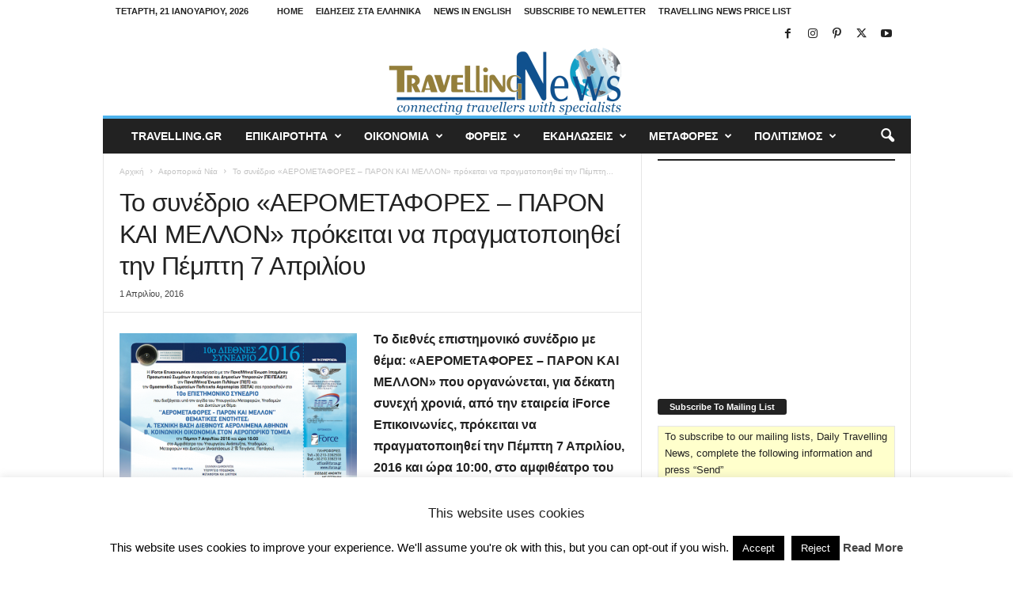

--- FILE ---
content_type: text/html; charset=utf-8
request_url: https://embed.tumblr.com/widgets/share/button?canonicalUrl=https%3A%2F%2Fnews.travelling.gr%2F2016%2F04%2F%25cf%2584%25ce%25bf-%25cf%2583%25cf%2585%25ce%25bd%25ce%25ad%25ce%25b4%25cf%2581%25ce%25b9%25ce%25bf%2F&postcontent%5Btitle%5D=%CE%A4%CE%BF%20%CF%83%CF%85%CE%BD%CE%AD%CE%B4%CF%81%CE%B9%CE%BF%20%C2%AB%CE%91%CE%95%CE%A1%CE%9F%CE%9C%CE%95%CE%A4%CE%91%CE%A6%CE%9F%CE%A1%CE%95%CE%A3%20-%20%CE%A0%CE%91%CE%A1%CE%9F%CE%9D%20%CE%9A%CE%91%CE%99%20%CE%9C%CE%95%CE%9B%CE%9B%CE%9F%CE%9D%C2%BB%20%CF%80%CF%81%CF%8C%CE%BA%CE%B5%CE%B9%CF%84%CE%B1%CE%B9%20%CE%BD%CE%B1%20%CF%80%CF%81%CE%B1%CE%B3%CE%BC%CE%B1%CF%84%CE%BF%CF%80%CE%BF%CE%B9%CE%B7%CE%B8%CE%B5%CE%AF%20%CF%84%CE%B7%CE%BD%20%CE%A0%CE%B5%CC%81%CE%BC%CF%80%CF%84%CE%B7%207%20%CE%91%CF%80%CF%81%CE%B9%CE%BB%CE%B9%CC%81%CE%BF%CF%85&postcontent%5Bcontent%5D=https%3A%2F%2Fnews.travelling.gr%2F2016%2F04%2F%25cf%2584%25ce%25bf-%25cf%2583%25cf%2585%25ce%25bd%25ce%25ad%25ce%25b4%25cf%2581%25ce%25b9%25ce%25bf%2F
body_size: 3831
content:
<!DOCTYPE html><!--[if lt IE 7]>      <html class="no-js ie ie6 lt-ie9 lt-ie8 lt-ie7 default-context en_US" lang="en-US"> <![endif]--><!--[if IE 7]>         <html class="no-js ie ie7 lt-ie9 lt-ie8 default-context en_US" lang="en-US"> <![endif]--><!--[if IE 8]>         <html class="no-js ie ie8 lt-ie9 default-context en_US" lang="en-US"> <![endif]--><!--[if IE 9]>         <html class="no-js ie9 default-context en_US" lang="en-US"> <![endif]--><!--[if gt IE 9]><!--> <html class="no-js  default-context en_US" lang="en-US"> <!--<![endif]-->    <head><title>Tumblr</title><!--[if ie]><meta http-equiv="X-UA-Compatible" content="IE=Edge,chrome=1"/><![endif]--><meta http-equiv="Content-Type" content="text/html; charset=utf-8">    <meta http-equiv="x-dns-prefetch-control" content="off">    <meta name="application-name" content="Tumblr">    <meta name="msapplication-TileColor" content="#001935">    <meta name="msapplication-TileImage" content="https://assets.tumblr.com/images/favicons/mstile-150x150.png?_v=91864750651ba02aa0802d606c555ea1">    <link rel="shortcut icon" href="https://assets.tumblr.com/images/favicons/favicon.ico?_v=2d4d920e5ca6300f7d9bdfc5070fe91d" type="image/x-icon">    <link rel="icon" href="https://assets.tumblr.com/images/favicons/favicon.svg?_v=a7621ebfbfb2a4f775cff3b3876e211e" type="image/svg+xml" sizes="any">    <link rel="mask-icon" href="https://assets.tumblr.com/images/favicons/safari-pinned-tab.svg?_v=bd022dab508996af50b87e61cfaca554" color="#001935">    <meta name="p:domain_verify" content="d06c4fa470a9a6935c9a7b43d57eb7d2">    <link rel="apple-touch-icon" href="https://assets.tumblr.com/images/favicons/apple-touch-icon.png?_v=8b1a50654ef397829ca3dfcb139224b6" type="image/png" sizes="any">    <meta name="robots" id="robots" content="noodp,noydir">    <meta name="description" id="description" content="Tumblr is a place to express yourself, discover yourself, and bond over the stuff you love. It&#039;s where your interests connect you with your people.">    <meta name="keywords" id="keywords" content="tumblelog, blog, tumblog, tumbler, tumblr, tlog, microblog">    <meta name="viewport" id="viewport" content="width=device-width">    <meta name="tumblr-form-key" id="tumblr_form_key" content="!1231768971541|ukZaEzCNgFbM8G298IbdCKEW4A">    <meta name="tumblr-gpop" id="tumblr_gpop" content="Tumblr"><link rel="stylesheet" media="screen" href="https://assets.tumblr.com/client/prod/standalone/share-button-internal/index.build.css?_v=09f72c9f7e3de0d8c0cf38d5a207324f"></head><body 
                id="share_button_button"
    
        

                class="flag--reblog-ui-refresh flag--messaging-new-empty-inbox flag--npf-text-web-styles flag--npf-text-colors identity base identity-refresh share_button_button logged_out without_auto_paginate layout_modular"
    
        
><script nonce="MfCkgYFGPC6HraamPWOlZ8z74JI" type="text/javascript">
            var _comscore = _comscore || [];
            _comscore.push({"c1":"2","c2":"15742520"});
            (function(){
                var s = document.createElement("script");
                s.async = true;
                var el = document.getElementsByTagName("script")[0];
                s.src = (document.location.protocol == "https:" ? "https://sb" : "http://b") + ".scorecardresearch.com/beacon.js";
                el.parentNode.insertBefore(s, el);
            })();
        </script><noscript><img src="https://sb.scorecardresearch.com/p?cv=2.0&amp;cj=1&amp;c1=2&amp;c2=15742520" /></noscript><script type="text/javascript" nonce="MfCkgYFGPC6HraamPWOlZ8z74JI">!function(s){s.src='https://px.srvcs.tumblr.com/impixu?T=1768971541&J=eyJ0eXBlIjoidXJsIiwidXJsIjoiaHR0cDovL2VtYmVkLnR1bWJsci5jb20vd2lkZ2V0cy9zaGFyZS9idXR0b24/[base64]&U=IAJCEIKECK&K=557fc8968d912ffbd62116852a1bc7f9f2e7b3ad2f84a49183f8663e9ea05cc2&R=https%3A%2F%2Fnews.travelling.gr%2F2016%2F04%2F%25CF%2584%25CE%25BF-%25CF%2583%25CF%2585%25CE%25BD%25CE%25AD%25CE%25B4%25CF%2581%25CE%25B9%25CE%25BF%2F'.replace(/&R=[^&$]*/,'').concat('&R='+escape(document.referrer)).slice(0,2000).replace(/%.?.?$/,'');}(new Image());</script><noscript><img style="position:absolute;z-index:-3334;top:0px;left:0px;visibility:hidden;" src="https://px.srvcs.tumblr.com/impixu?T=1768971541&J=eyJ0eXBlIjoidXJsIiwidXJsIjoiaHR0cDovL2VtYmVkLnR1bWJsci5jb20vd2lkZ2V0cy9zaGFyZS9idXR0b24/[base64]&U=IAJCEIKECK&K=3e2cfa90a8640845ab6c40c276616cddac412cb3046741da1db7ae76f4490637&R=https%3A%2F%2Fnews.travelling.gr%2F2016%2F04%2F%25CF%2584%25CE%25BF-%25CF%2583%25CF%2585%25CE%25BD%25CE%25AD%25CE%25B4%25CF%2581%25CE%25B9%25CE%25BF%2F"></noscript>        
        
        
        

        
        
        
        
        
                        <noscript id="bootloader" data-bootstrap="{&quot;Components&quot;:{&quot;PostActivity&quot;:[],&quot;NotificationPoller&quot;:{&quot;messaging_keys&quot;:[],&quot;token&quot;:&quot;&quot;,&quot;inbox_unread&quot;:0},&quot;DesktopDashboardLogo&quot;:{&quot;animations&quot;:[[&quot;https:\/\/assets.tumblr.com\/images\/logo\/hover-animations\/1.png?_v=161861acded461bb6e995593a3bae835&quot;,&quot;https:\/\/assets.tumblr.com\/images\/logo\/hover-animations\/1@2x.png?_v=496a774637302a598c851381d00009b0&quot;]]},&quot;ShareButton&quot;:{&quot;canonicalUrl&quot;:&quot;https:\/\/news.travelling.gr\/2016\/04\/%cf%84%ce%bf-%cf%83%cf%85%ce%bd%ce%ad%ce%b4%cf%81%ce%b9%ce%bf\/&quot;,&quot;title&quot;:&quot;Post to Tumblr&quot;,&quot;color&quot;:&quot;blue&quot;,&quot;notes&quot;:&quot;none&quot;,&quot;content&quot;:{&quot;title&quot;:&quot;\u03a4\u03bf \u03c3\u03c5\u03bd\u03ad\u03b4\u03c1\u03b9\u03bf \u00ab\u0391\u0395\u03a1\u039f\u039c\u0395\u03a4\u0391\u03a6\u039f\u03a1\u0395\u03a3 - \u03a0\u0391\u03a1\u039f\u039d \u039a\u0391\u0399 \u039c\u0395\u039b\u039b\u039f\u039d\u00bb \u03c0\u03c1\u03cc\u03ba\u03b5\u03b9\u03c4\u03b1\u03b9 \u03bd\u03b1 \u03c0\u03c1\u03b1\u03b3\u03bc\u03b1\u03c4\u03bf\u03c0\u03bf\u03b9\u03b7\u03b8\u03b5\u03af \u03c4\u03b7\u03bd \u03a0\u03b5\u0301\u03bc\u03c0\u03c4\u03b7 7 \u0391\u03c0\u03c1\u03b9\u03bb\u03b9\u0301\u03bf\u03c5&quot;,&quot;content&quot;:&quot;https:\/\/news.travelling.gr\/2016\/04\/%cf%84%ce%bf-%cf%83%cf%85%ce%bd%ce%ad%ce%b4%cf%81%ce%b9%ce%bf\/&quot;},&quot;notecount&quot;:0,&quot;shareToolUrl&quot;:&quot;https:\/\/www.tumblr.com\/widgets\/share\/tool&quot;}},&quot;Flags&quot;:{&quot;features&quot;:&quot;[base64]&quot;},&quot;Context&quot;:{&quot;name&quot;:&quot;default&quot;,&quot;time&quot;:1768971541000,&quot;userinfo&quot;:{&quot;primary&quot;:&quot;&quot;,&quot;name&quot;:&quot;&quot;,&quot;channels&quot;:[]},&quot;hosts&quot;:{&quot;assets_host&quot;:&quot;https:\/\/assets.tumblr.com&quot;,&quot;secure_assets_host&quot;:&quot;https:\/\/assets.tumblr.com&quot;,&quot;www_host&quot;:&quot;https:\/\/www.tumblr.com&quot;,&quot;secure_www_host&quot;:&quot;https:\/\/www.tumblr.com&quot;,&quot;embed_host&quot;:&quot;https:\/\/embed.tumblr.com&quot;,&quot;safe_host&quot;:&quot;https:\/\/safe.txmblr.com&quot;,&quot;platform_host&quot;:&quot;https:\/\/platform.tumblr.com&quot;},&quot;language&quot;:&quot;en_US&quot;,&quot;language_simple&quot;:&quot;en&quot;,&quot;assets&quot;:&quot;https:\/\/assets.tumblr.com\/client\/prod\/&quot;},&quot;Translations&quot;:{&quot;%1$sReport %2$s&#039;s post?%3$sIf it violates our user guidelines, we&#039;ll remove it.%4$s&quot;:&quot;%1$sReport %2$s&#039;s reblog?%3$sIf it violates our user guidelines, we&#039;ll remove it.%4$s&quot;,&quot;%1$sReport %2$s&#039;s reply?%3$sIf it violates our user guidelines, we&#039;ll remove it.%4$s&quot;:&quot;%1$sReport %2$s&#039;s reblog?%3$sIf it violates our user guidelines, we&#039;ll remove it.%4$s&quot;,&quot;%1$sDelete your tip??%2$s&quot;:&quot;%1$sDelete your tip?%2$s&quot;,&quot;Deleting your tip&quot;:&quot;Deleting your tip will only remove it from the replies tab and notes. %1$sYou won&#039;t receive a refund of your tip.%2$s For further help contact %3$sTumblr Support%4$s.&quot;}}"></noscript><script src="https://assets.tumblr.com/client/prod/standalone/share-button-internal/index.build.js?_v=8fdce1ef5bd0030943923cb383665c43"></script></body></html>


--- FILE ---
content_type: text/html; charset=utf-8
request_url: https://www.google.com/recaptcha/api2/aframe
body_size: 268
content:
<!DOCTYPE HTML><html><head><meta http-equiv="content-type" content="text/html; charset=UTF-8"></head><body><script nonce="YudvuNZE-5L88Tt1xxzIjA">/** Anti-fraud and anti-abuse applications only. See google.com/recaptcha */ try{var clients={'sodar':'https://pagead2.googlesyndication.com/pagead/sodar?'};window.addEventListener("message",function(a){try{if(a.source===window.parent){var b=JSON.parse(a.data);var c=clients[b['id']];if(c){var d=document.createElement('img');d.src=c+b['params']+'&rc='+(localStorage.getItem("rc::a")?sessionStorage.getItem("rc::b"):"");window.document.body.appendChild(d);sessionStorage.setItem("rc::e",parseInt(sessionStorage.getItem("rc::e")||0)+1);localStorage.setItem("rc::h",'1768971544620');}}}catch(b){}});window.parent.postMessage("_grecaptcha_ready", "*");}catch(b){}</script></body></html>